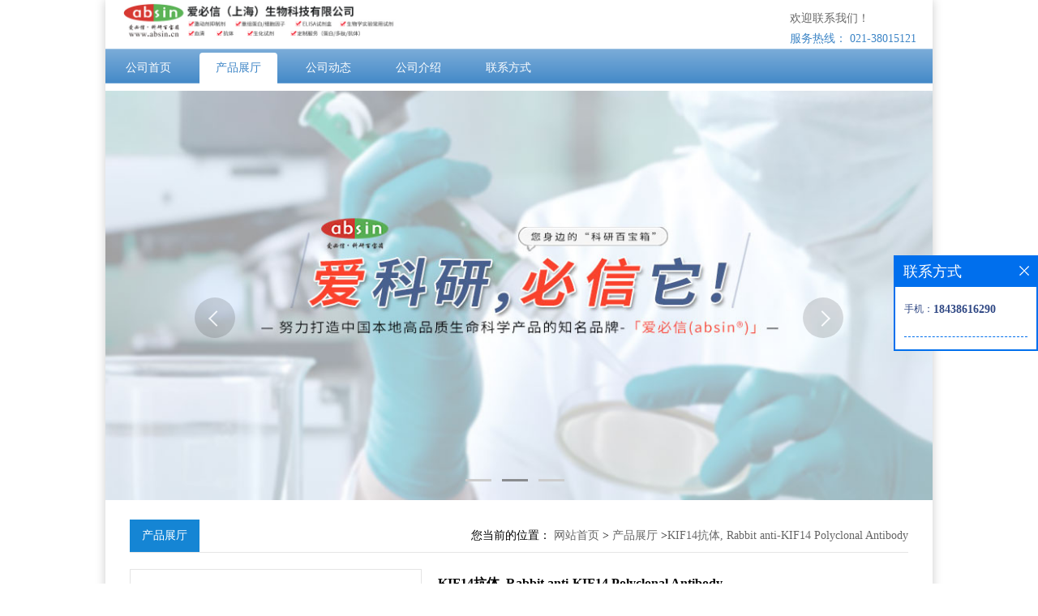

--- FILE ---
content_type: text/html; charset=utf-8
request_url: http://www.absin-reagent.com/products/show25821529.html
body_size: 6659
content:
<!DOCTYPE HTML>
<html>
<head>
<meta http-equiv="Content-Type" content="text/html; charset=utf-8" />
<meta name="viewport" content="width=device-width, initial-scale=1.0, maximum-scale=1.0, user-scalable=no" />
<title>KIF14抗体, Rabbit anti-KIF14 Polyclonal Antibody-爱必信（上海）生物科技有限公司</title>
<meta http-equiv="keywords" content="KIF14抗体, Rabbit anti-KIF14 Polyclonal Antibody">
<meta http-equiv="description" content="公告提醒:爱必信所有产品和服务仅用于科学研究,不用于临床应用及其他用途提供产品和服务(也不为任何个人提供产品和服务)! 抗体描述: 产品名称:Rabbit anti-KIF14 Polyclonal Antibody 产品别名:KIF14抗体 宿主:Rabbit 反应种属:Human;Mouse;Rat 克隆性: 保存...">


<script>
    if(true){
        var curl = window.location.href;
        var defurl = "http://www.absin-reagent.com";
        if(curl.indexOf(defurl)<0){
            if (defurl.indexOf("http://")==0){
                curl = curl.replace(defurl.replace("http:","https:"),defurl);
            }else{
                curl = curl.replace(defurl.replace("https:","http:"),defurl);
            }
            window.location.href = curl;
        }
    }
</script>
<link rel="stylesheet" type="text/css" href="/web/mb/cn/gd_mb49/css/base.css">
<link rel="stylesheet" type="text/css" href="/web/mb/cn/gd_mb49/css/top.css">
<link rel="stylesheet" type="text/css" href="/web/mb/cn/gd_mb49/css/bottom.css">
<link rel="stylesheet" type="text/css" href="/web/mb/cn/gd_mb49/css/layout.css">

<script type="text/javascript" src="/web/mb/cn/gd_mb49/js/jquery-1.11.1.min.js"></script>
<script type="text/javascript" src="/web/mb/cn/gd_mb49/js/common.js"></script>
<script type="text/javascript" src="/web/mb/cn/gd_mb49/js/Tony_Tab.js"></script>


</head> 
 <body>
 <div class="container">
<div class="header">
<div class="top">
  <a href="/" class="logo_l">
	<img src="https://imgcn3.guidechem.com/img/msite/2019/10/31/absin$d38b5028d538_bb43.jpg" alt="爱必信（上海）生物科技有限公司" title="爱必信（上海）生物科技有限公司"/>
   </a>
  <div class="tel_mcf_m">
   <span>欢迎联系我们！</span>
	 <em>服务热线： 021-38015121</em>
  </div><!--tel_mcf_m-->
  <a href="javascript:void(0)" class="mul_m"><img src="/web/mb/cn/gd_mb49/images/mul.png" /></a>
  <div class="tk_cb_bg">&nbsp;</div><!--tk_cb_bg-->
  <div class="nav_two">
   <ul>
	<a class="" href="/"  >公司首页</a>
	<a class="omm" href="/products/list--p1.html"  >产品展厅</a>
	<a class="" href="/news/list--p1.html"  >公司动态</a>
	<a class="" href="/about.html"  >公司介绍</a>
	<a class="" href="/contact.html"  >联系方式</a>
  </ul>
 </div><!--nav_two-->
 </div><!--top-->
 <div class="nav">
  <ul>
	<a class="" href="/"  >公司首页</a>
	<a class="omm" href="/products/list--p1.html"  >产品展厅</a>
	<a class="" href="/news/list--p1.html"  >公司动态</a>
	<a class="" href="/about.html"  >公司介绍</a>
	<a class="" href="/contact.html"  >联系方式</a>
  </ul>
 </div><!--nav-->
</div><!--header-->
<div class="header_h">&nbsp;</div><!--header_h-->

<div class="banner-box slideBox">
<div class="bd">
 <ul>

        <li><div class="m-width">

                <img src="https://imgcn3.guidechem.com/img/msite/2019/10/30/absin$9cd0ffc5ce0e_a1db.jpg" alt=""/>
        </div></li>

        <li><div class="m-width">

                <img src="https://imgcn3.guidechem.com/img/msite/2019/10/30/absin$9cd0fffdb06c_4c8f.jpg" alt=""/>
        </div></li>

        <li><div class="m-width">

                <img src="https://imgcn3.guidechem.com/img/msite/2019/10/30/absin$9cd10039d24d_d123.jpg" alt=""/>
        </div></li>
   </ul>
 </div>
 <div class="banner-btn">
  <a class="prev" href="javascript:void(0);">&lt;</a>
  <a class="next" href="javascript:void(0);">&gt;</a>
 <div class="hd"><ul>
		 <li class="">&nbsp;</li>
		 <li class="">&nbsp;</li>
		 <li class="">&nbsp;</li>
   </ul>
  </div>
 </div><!--banner-btn-->
</div><!--banner-box-->

   <div class="prot_ma_in">
	 <div class="clearfix prot_main_t">
		<div class="clearfix pr_tel_m">
		 <span class="pr_te_left">产品展厅</span>
<style type="text/css">
.title_l{line-height:40px;margin:0px auto;font-size:14px;height:40px;overflow:hidden;}
.title_l a{color: #666;}
</style>


<div class="title_l">
  <div class="title_l_ul">您当前的位置：
                <a href="/" title="网站首页">网站首页</a> &gt;
                <a href="/products/list--p1.html">产品展厅</a>
                &gt;<a>KIF14抗体, Rabbit anti-KIF14 Polyclonal Antibody</a>
 </div><!--title_l_ul-->
</div><!--title_l-->
	    </div><!--pr_tel_m-->
	    <div class="ind_pr_mx_mdf">

<link rel="stylesheet" type="text/css" href="/web/mb/publicCss/product.css">
<script src="/web/mb/publicJs/jqzoom.base.js?v=20230706"></script>
<script src="/web/mb/publicJs/jquery.jqzoom.js"></script>
<div class="list_box">
    <!-- showpic -->
    <div class="prolist" style="margin-top:20px;">
        <div class="pr_deti_main">
            <div class="clearfix pr_detai_top">
                <div class="wth674">
                    <div class="product-show">
                        <div class="region-detail-gallery">
                           
                            <div id="preview" class="spec-preview">
							  
                                <table width="360" height="360" border="0" cellspacing="0" cellpadding="0">
                                    <tr>
                                        <td width="360" height="360" align="center" valign="middle">
                                            <div class="prism-player" id="player-con" style="margin: 0px auto; display:none;"></div>
                                            <span class="jqzoom">
                                         <img src="https://imgcn5.guidechem.com/simg/product/2022/4/8/301911193604686.png" jqimg="https://imgcn5.guidechem.com/img/product/2022/4/8/301911193604686.png" class="cv_mfrt" alt="">
                                </span>
                                        </td>
                                    </tr>
                                </table>
                            </div><!--spec-preview-->
                            <div class="spec-scroll">
                                <div class="prev">&nbsp;</div>
                                <div class="next">&nbsp;</div>
                                <div class="items">
                                    <ul>
                                        <li
                                                class="add"
                                        ><img src="https://imgcn5.guidechem.com/simg/product/2022/4/8/301911193604686.png" mid="https://imgcn5.guidechem.com/simg/product/2022/4/8/301911193604686.png" big="https://imgcn5.guidechem.com/img/product/2022/4/8/301911193604686.png" isvideo="0" onclick="preview(this,360);"></li>
                                    </ul>
                                </div><!--items-->
                            </div><!--spec-scroll-->
                            <!--缩图结束-->
                        </div>
                        <div class="det_plt">
                            <div class="product_title">KIF14抗体, Rabbit anti-KIF14 Polyclonal Antibody</div>
                            <div class="price-content">
                                <div class="detail-texta">
                                    <div class="price-outer-div">
                                        <ul>
                                            <li><span>品牌：<span>爱必信(absin)</span></span></li>
                                        </ul>
                                        <div class="clear"></div>
                                    </div>
                                    <div class="price-outer-div">
                                        <ul>
                                            <li><span>产地：<span>中国</span></span></li>
                                        </ul>
                                        <div class="clear"></div>
                                    </div>
                                    <div class="price-outer-div">
                                        <ul>
                                            <li><span>货号：<span>abs133873</span></span></li>
                                        </ul>
                                        <div class="clear"></div>
                                    </div>

                                    <ul class="product-zd ">
                                        <li><strong>价格：</strong> ￥1500/支</li>
                                        <li><strong>发布日期：</strong> 2022-04-08</li>
                                        <li><strong>更新日期：</strong> 2026-01-22</li>
                                    </ul>
                                </div>

                            </div>
                            <div class="detail-button">
                                <div class="prof_se_nd"><a href="/feedback.html?title=KIF14抗体, Rabbit anti-KIF14 Polyclonal Antibody" style="color:#fff;">发送咨询信息</a></div>
                            </div>
                        </div><!--det_plt-->
                        <div class="cl"></div>

                    </div>
                    <div class="cl"></div>
                </div>

            </div><!--pr_detai_top-->
            <div class="prof_all prof_width"><span>产品详请</span></div><!--prof_all-->
            <div class="prog_leg">

                <table width="100%" border="0" cellspacing="0" cellpadding="0" bgcolor="#f9f9f9">
                    <tbody>
                    <tr>
                        <td width="5%" height="45" align="left" nowrap="nowrap">产地 </td>
                        <td width="15%" height="45" align="left">
                            中国
                        </td>
                    </tr>
                    <tr>
                        <td width="5%" height="45" align="left" nowrap="nowrap">品牌 </td>
                        <td width="15%" height="45" align="left">
                            爱必信(absin)
                        </td>
                    </tr>
                    <tr>
                        <td width="5%" height="45" align="left" nowrap="nowrap">货号 </td>
                        <td width="15%" height="45" align="left">
                            abs133873
                        </td>
                    </tr>
                    <tr>
                        <td width="5%" height="45" align="left" nowrap="nowrap">保存条件 </td>
                        <td width="15%" height="45" align="left">
                            见爱必信官网
                        </td>
                    </tr>
                    <tr>
                        <td width="5%" height="45" align="left" nowrap="nowrap">用途 </td>
                        <td width="15%" height="45" align="left">
                            
                        </td>
                    </tr>
                    <tr>
                        <td width="5%" height="45" align="left" nowrap="nowrap">应用范围 </td>
                        <td width="15%" height="45" align="left">
                            见爱必信官网
                        </td>
                    </tr>
                    <tr>
                        <td width="5%" height="45" align="left" nowrap="nowrap">抗原来源 </td>
                        <td width="15%" height="45" align="left">
                            
                        </td>
                    </tr>
                    <tr>
                        <td width="5%" height="45" align="left" nowrap="nowrap">CAS编号 </td>
                        <td width="15%" height="45" align="left">
                            
                        </td>
                    </tr>
                    <tr>
                        <td width="5%" height="45" align="left" nowrap="nowrap">保质期 </td>
                        <td width="15%" height="45" align="left">
                            
                        </td>
                    </tr>
                    <tr>
                        <td width="5%" height="45" align="left" nowrap="nowrap">抗体名 </td>
                        <td width="15%" height="45" align="left">
                            KIF14
                        </td>
                    </tr>
                    <tr>
                        <td width="5%" height="45" align="left" nowrap="nowrap">是否单克隆 </td>
                        <td width="15%" height="45" align="left">
                            否
                        </td>
                    </tr>
                    <tr>
                        <td width="5%" height="45" align="left" nowrap="nowrap">克隆性 </td>
                        <td width="15%" height="45" align="left">
                            见爱必信官网
                        </td>
                    </tr>
                    <tr>
                        <td width="5%" height="45" align="left" nowrap="nowrap">靶点 </td>
                        <td width="15%" height="45" align="left">
                            见爱必信官网
                        </td>
                    </tr>
                    <tr>
                        <td width="5%" height="45" align="left" nowrap="nowrap">适应物种 </td>
                        <td width="15%" height="45" align="left">
                            见爱必信官网
                        </td>
                    </tr>
                    <tr>
                        <td width="5%" height="45" align="left" nowrap="nowrap">形态 </td>
                        <td width="15%" height="45" align="left">
                            见爱必信官网
                        </td>
                    </tr>
                    <tr>
                        <td width="5%" height="45" align="left" nowrap="nowrap">宿主 </td>
                        <td width="15%" height="45" align="left">
                            见爱必信官网
                        </td>
                    </tr>
                    <tr>
                        <td width="5%" height="45" align="left" nowrap="nowrap">标记物 </td>
                        <td width="15%" height="45" align="left">
                            
                        </td>
                    </tr>
                    <tr>
                        <td width="5%" height="45" align="left" nowrap="nowrap">包装规格 </td>
                        <td width="15%" height="45" align="left">
                            50ul
                        </td>
                    </tr>
                    <tr>
                        <td width="5%" height="45" align="left" nowrap="nowrap">纯度 </td>
                        <td width="15%" height="45" align="left">
                            %
                        </td>
                    </tr>
                    <tr>
                        <td width="5%" height="45" align="left" nowrap="nowrap">亚型 </td>
                        <td width="15%" height="45" align="left">
                            见爱必信官网
                        </td>
                    </tr>
                    <tr>
                        <td width="5%" height="45" align="left" nowrap="nowrap">标识物 </td>
                        <td width="15%" height="45" align="left">
                            见爱必信官网
                        </td>
                    </tr>
                    <tr>
                        <td width="5%" height="45" align="left" nowrap="nowrap">浓度 </td>
                        <td width="15%" height="45" align="left">
                            见爱必信官网%
                        </td>
                    </tr>
                    <tr>
                        <td width="5%" height="45" align="left" nowrap="nowrap">免疫原 </td>
                        <td width="15%" height="45" align="left">
                            见爱必信官网
                        </td>
                    </tr>
                    <tr>
                        <td width="5%" height="45" align="left" nowrap="nowrap">是否进口 </td>
                        <td width="15%" height="45" align="left">
                            否
                        </td>
                    </tr>
                    </tbody>
                </table>

            </div><!--prog_leg--><!--prog_leg-->
            <div class="ntf_pcde">
                <table width='600px' align='center' style=' text-align:justify; font-family:微软雅黑; font-size:14PX;' cellpadding='10'>
    <tbody>
        <tr>
            <td align='left' valign='middle'>
				<p>公告提醒:爱必信所有产品和服务<span style='color: rgb(255, 0, 0);'><strong>仅用于科学研究</strong></span>,<span
                        style='color: rgb(0, 0, 255);'><strong>不用于临床应用及其他用途提供产品和服务</strong></span>(<strong>也不为任何个人提供产品和服务</strong>)!
                </p>
                <p>&nbsp;</p>
                <p><span style='color: rgb(51, 102, 255);'><span
                            style='font-size: larger;'><strong>抗体描述:</strong></span></span></p>
                <p><strong style='font-size: 16px;'>产品名称:</strong>Rabbit anti-KIF14 Polyclonal Antibody</p>
                <p><strong style='font-size: 16px;'>产品别名:</strong><span style='font-size: 13.3333px;'>KIF14抗体&nbsp;&nbsp;</span></p>
                <p><strong style='font-size: 16px;'>宿主:</strong><span style='font-size: 13.3333px;'>Rabbit</span></p>
                <p><strong style='font-size: 16px;'>反应种属:</strong><span
                        style='font-size: 13.3333px;'>Human;Mouse;Rat</span></p>
                <p><strong style='font-size: 16px;'>克隆性:</strong><span style='font-size: 13.3333px;'></span></p>
                <p><strong style='font-size: 16px;'>保存方法:</strong><span style='font-size: 13.3333px;'>Store at -20℃. Avoid freeze / thaw cycles.</span></p>
                <p><strong style='font-size: 16px;'>产品描述:</strong><span style='font-size: 13.3333px;'></span></p>
                <p><strong style='font-size: 16px;'>用途范围:</strong><span
                        style='font-size: 13.3333px;'>WB	1:500 - 1:2000<br>IHC	1:50 - 1:200<br>IF	1:50 - 1:200</span></p>
                <p><span style='color: rgb(51, 102, 255);'><span
                            style='font-size: larger;'><strong></strong></span></span></p>
                <p><span style='color: rgb(51, 102, 255);'><span
                            style='font-size: larger;'><strong>产品信息订购:</strong></span></span></p>
                <table width='600' border='1' bordercolor='#5d5d5d' align='center' cellpadding='3' cellspacing='0'
                    style='font-family: 微软雅黑; font-size: 13px; line-height: 20px; border-collapse: collapse;'>
                    <tbody>
                        <tr>
                            <td width='120' bgcolor='#EA7500' style='color:#FFF; font-weight:bold;'>&nbsp;&nbsp;产品货号
                            </td>
                            <td width='303' bgcolor='#EA7500' style='color:#FFF; font-weight:bold;'>&nbsp;&nbsp;产品名称
                            </td>
                            <td width='50' bgcolor='#EA7500' style='color:#FFF; font-weight:bold;'>&nbsp;&nbsp;规格</td>
                            <td width='83' align='center' valign='middle' bgcolor='#EA7500'
                                style='color:#FFF; font-weight:bold;'>价格</td>
                            <td width='75' align='center' valign='middle' bgcolor='#EA7500'
                                style='color:#FFF; font-weight:bold;'>大包装及货期</td>
                        </tr>
                        <tr>
                            <td width='120' bgcolor='#F0F0F0'><span
                                    style='color:#FFF; font-weight:bold;'>&nbsp;&nbsp;</span><span
                                    style='color: rgb(0, 0, 255);'><a
                                        href='https://www.absin.cn/rabbit-kif14-polyclonal-antibody/abs133873.html'>abs133873</a></span></td>
                            <td width='303' bgcolor='#F0F0F0'><span
                                    style='color:#FFF; font-weight:bold;'>&nbsp;&nbsp;</span>Rabbit anti-KIF14 Polyclonal Antibody</td>
                            <td width='50' bgcolor='#F0F0F0'><span
                                    style='color:#FFF; font-weight:bold;'>&nbsp;&nbsp;</span>50ul</td>
                            <td width='83' align='center' bgcolor='#F0F0F0'><span
                                    style='color:#FFF; font-weight:bold;'>&nbsp;&nbsp;</span>1500.00</td>
                            <td width='75' align='center' valign='middle' bgcolor='#FFFACD'><span
                                    style='color:#FFF; font-weight:bold;'>&nbsp;&nbsp;</span><span
                                    style='color: rgb(0, 0, 255);'><strong><a
                                            href='https://www.absin.cn/rabbit-kif14-polyclonal-antibody/abs133873.html'>立即咨询</a></strong></span>
                            </td>
                        </tr>
                    </tbody>
                </table>
                <p><b style='mso-bidfont-weight:normal'><span
                            style='font-size:10.0pt;font-family:&quot;微软雅黑&quot;,sans-serif'><span
                                style='color: rgb(0, 0, 255);'><a href='http://www.absin.cn/'><span
                                        style='font-size: medium;'>产品更多信息请进入爱必信网站咨询</span></a></span> <span
                                lang='EN-US'>
                                <o:p></o:p>
                            </span></span></b></p>
            </td>
        </tr>
    </tbody>
</table>
            </div><!--ntf_pcde-->
        </div><!--pr_deti_main-->
    </div>
    <script>function tomessage(s,d){
        document.getElementById("stype").value=s;
        document.getElementById("sid").value=d;
        document.formdetail.method="POST";
        document.formdetail.submit();
    }</script>
    <form method="post" action="message.html" name="formdetail" id="formdetail">
        <input type="hidden" name="stype" id="stype" value="">
        <input type="hidden" name="sid" id="sid" value="">
    </form>
<style>.price-outer-div li{width: 100%;}
</style>


</div>



<style type="text/css">
.ews_t_t{line-height:45px;margin:0px auto;font-size:16px;height:45px;overflow:hidden;color:#333;font-weight:bold;text-align: left;}
.ews_t_tl{overflow:hidden;}
.ews_t_tl a{float:left;color:#555;display:block;height:36px;line-height:36px;padding:0px 15px;background:#eeeeee;font-size:14px;margin-right:20px;margin-bottom:20px;border-radius:6px;-moz-border-radius:6px;-webkit-border-radius:6px;text-align: left;}
.prto_zi_ul li{float:left;width:23%;margin-bottom:10px;padding-right:2%;list-style:none;}
.prto_zi_ul li table{width:100%;height:200px;}
.prto_zi_ul {padding:0px;margin:0px;width:100%;display:block;overflow:hidden;}
.prto_zi_ul li table img{max-width:100%;max-height:200px;}
.text_mdf{display:block;height:25px;overflow:hidden;color:#333;line-height:25px;font-size:14px;text-align:center;}
.text_mdf a{color:#333;}
.news_tag{padding:0px 20px;}

.swe_md{background:#fff;}
</style>

<div class="swe_md">

<div class="news_tag">
<div class="ews_t_t">相关产品：</div><!--ews_t_t-->
<ul class="prto_zi_ul">
    <li>
	  <table width="100%" border="0" cellspacing="0" cellpadding="0">
          <tr>
            <td align="center" valign="middle">
            <a href="/products/show20091462.html" target="_blank">
            <img src="https://imgcn5.guidechem.com/simg/product/2022/4/8/301911193604686.png" alt="">
             </a>
            </td>
          </tr>
         </table>
         <div class="text_mdf">
            <a href="/products/show20091462.html" target="_blank">β-Tubulin抗体，Tubulin beta Antibody</a>
        </div>
    </li>
    <li>
	  <table width="100%" border="0" cellspacing="0" cellpadding="0">
          <tr>
            <td align="center" valign="middle">
            <a href="/products/show20061609.html" target="_blank">
            <img src="https://imgcn6.guidechem.com/img/product/2023/2/16/301911141602423.gif" alt="">
             </a>
            </td>
          </tr>
         </table>
         <div class="text_mdf">
            <a href="/products/show20061609.html" target="_blank">胎牛血清(标准级); 标准级胎牛血清; Fetal Bovine Serum; FBS</a>
        </div>
    </li>
    <li>
	  <table width="100%" border="0" cellspacing="0" cellpadding="0">
          <tr>
            <td align="center" valign="middle">
            <a href="/products/show20060938.html" target="_blank">
            <img src="https://imgcn4.guidechem.com/simg/product/2019/12/16/301911111504991.jpg" alt="">
             </a>
            </td>
          </tr>
         </table>
         <div class="text_mdf">
            <a href="/products/show20060938.html" target="_blank">蛋白marker;预染蛋白marker ;彩虹蛋白marker ;Protein Marker; </a>
        </div>
    </li>
    <li>
	  <table width="100%" border="0" cellspacing="0" cellpadding="0">
          <tr>
            <td align="center" valign="middle">
            <a href="/products/show20061359.html" target="_blank">
            <img src="https://imgcn4.guidechem.com/simg/product/2019/12/16/301911111504440.jpg" alt="">
             </a>
            </td>
          </tr>
         </table>
         <div class="text_mdf">
            <a href="/products/show20061359.html" target="_blank">WB辅助试剂盒（山羊），WB solution base kit(goat)</a>
        </div>
    </li>
</ul>
</div><!--news_tag-->
</div><!--swe_md-->	    </div><!--ind_pr_mx_mdf-->

	 </div><!--prot_main_t-->
	</div><!--prot_ma_in-->
   
<script type="text/javascript" src="/web/mb/publicJs/common.js"></script>


<style typpe="text/css">
    .flot_cuext{width:174px;position:fixed;right:0px;top:100px;background:#006fed;padding:2px;}
    .lot_cu1{height:37px;}
    .lot_cu1 span{float:left;line-height:37px;color:#fff;font-size:18px;font-family:"微软雅黑";margin-left:10px;}
    .lot_cu2{background:#fff;padding:0px 11px 15px;}
    .lot_cu1 a{float:right;margin-top:11px;margin-right:9px;}
    .lot_cu2 dl{padding:10px 0px 15px;border-bottom:1px dashed #006fed;}
    .lot_cu2 dl dd{color:#314985;font-size:12px;line-height:35px;word-break:break-all;table-layout:fixed;overflow:hidden;}
    .lot_cu2 dl dd span{float:left;}
    .lot_cu2 dl dd em{float:left;}
    .lot_cu2 dl dd em img{margin-top:3px;}
    .lot_cu2 dl dd strong{color:#314985;font-size:14px;}
    .lot_cet1{margin:19px 0px;text-align:center;}
    .lot_cet2{width: 125px;height: 125px;margin:8px auto 10px;border:1px solid #eeeeee;text-align:center;padding:6px;}
    .lot_cet2 img{max-width: 110px;max-height: 110px;}
    .lot_cet3{text-align:center;line-height:25px;color:#314985;font-size:14px;font-family:"微软雅黑";}
    .flot_cuext{
        z-index: 999999;
    }
</style>


<div class="flot_cuext" style="font-size: 12px;Top:315px;position: fixed;right: 0px; font-size: 12px;">

    <div class="lot_cu1"><span>联系方式</span><a onclick="hideQq()" href="javascript:void(0)"><img src="/images/clr_xwe.png"></a></div><!--lot_cu1-->
    <div class="lot_cu2">
        <dl>
            <dd><span>手机：</span><em title="联系人:Absin"><strong>18438616290</strong></em></dd>
        </dl>






    </div><!--lot_cu2-->

</div>

<script>
    function hideQq() {
        $(".flot_cuext").hide();
    }
</script><div class="footer">
   版权所有 ©爱必信（上海）生物科技有限公司&nbsp;
<a href="/sitemap.xml" target="_blank" class="zzb07link">XML</a>
                             <br/>
                技术支持：

                <a href="https://china.guidechem.com/" id="guidechem" class="TechnicalSupport" target="_blank">盖德化工网</a>&nbsp;&nbsp;
                <a href="https://www.21food.cn/" id="21food" class="TechnicalSupport" target="_blank">食品商务网</a>&nbsp;&nbsp;



 </div><!--footer-->
 <script type="text/javascript">
  $(".slideBox").slide({mainCell:".bd ul",autoPlay:true});
 </script><!--页脚嵌入代码-->
<script src="/js/jquery.cookie.js"></script>

<script>
    $("img").each(function(){
        if($(this).attr('src')=='') $(this).remove();
    });
    if(location.href.indexOf('/news/list')!=-1){
        $("img").error(function () {
            $(this).remove();
        });
    }else {
        $("img").error(function () {
            $(this).attr("src", "/images/nophoto.png");
        });
    }
</script>
<script type='text/javascript' src='https://tj.guidechem.com/js/visitcount3.js'></script> 
<script type='text/javascript' defer> 
var _visitCount_ = new VisitCount(); 
_visitCount_.dbName='guidecn'; 
_visitCount_.source='pc'; 
_visitCount_.sid=25821529; 
_visitCount_.clientkey='1769107086436_6379'; 
_visitCount_.comid=301911; 
_visitCount_.vcomid=0; 
_visitCount_.keyword=''; 
_visitCount_.stype='pro'; 
_visitCount_.visittimes=1; 
_visitCount_.data=''; 
_visitCount_.types=''; 
_visitCount_.time='1769107086452'; 
_visitCount_.sign='c3c374a7948b45a37e680e6a605c24d5'; 
_visitCount_.sentReq(); 
function _doAction_(sid,stype,action,actiondata,scomid){
	_visitCount_.doaction(sid,stype,action,actiondata,scomid);
 }
</script>
</div><!--container-->
 </body>
</html>

--- FILE ---
content_type: text/css
request_url: http://www.absin-reagent.com/web/mb/cn/gd_mb49/css/top.css
body_size: 808
content:
@charset "utf-8";
/* CSS Document */
.header{position:fixed;top:0px;width:100%;height:112px;background:#fff;z-index:1001;max-width:1020px; }
.top{padding:0px 20px;overflow: hidden;}
.logo_l{float:left;}
.logo_l img{max-height:66px;max-width:345px;}
.tel_mcf_m{float:right;margin-top:10px;}
.tel_mcf_m span{display:block;color:#696969;font-size:14px;line-height:25px;}
.tel_mcf_m em{display:block;color:#3D85C6;font-size:14px;line-height:25px;}
.header_h{height:112px;}
.nav{padding:0x; 20px;height:43px;background: #0961bb;line-height: 43px;background:#3d85c6 url(../images/bg.png) left top repeat-x;background-size: 2px 100%;}
.nav ul a{float:left;padding:0px 20px;color:#fff;font-size:14px;display:block;margin-right:10px;margin-top:5px;margin-left:5px;height:38px;line-height:38px;}
.nav ul a:hover{background:#fff;color:#3d85c6;-webkit-border-radius: 4px 4px 0 0;-moz-border-radius: 4px 4px 0 0;border-radius: 4px 4px 0 0;}
.mul_m{display:none;float:right;margin-top: 6px;}
.mul_m img{height:22px;}
.tk_cb_bg{width:100%;height:100%;opacity:0.5;-moz-opacity:0.5;filter:alpha(opacity=50);position:fixed;left:0px;top:0px;background:#000;z-index:99;display:none;}
.nav_two{width: 0px;box-shadow: 5px 0px 30px rgba(76, 76, 76, .16);position:fixed;right: 0px;top:0px;z-index:100;background:#fff;height: 100%;overflow:hidden;}
.nav_two ul{padding:15px 0px;}
.nav_two a{display:block;color:#333;font-size:16px;padding:0px;width:100%;margin-right: 0px;text-align: center;float: none;line-height: 45px;}
.nav ul a.omm{background:#fff;color:#3d85c6;-webkit-border-radius: 4px 4px 0 0;-moz-border-radius: 4px 4px 0 0;border-radius: 4px 4px 0 0;}

@media (max-width:920px) {
.tel_mcf_m{display:none;}	
.mul_m{display:block;}	
.nav{display:none;}
.header{height:60px;}
.top{padding: 10px 15px;overflow: hidden;}
.header_h{height:60px;}
.logo_l img{max-height:40px;max-width:345px;}


}

@media (max-width:460px) {
.top{position:relative;}
.top .mul_m{position:absolute;right:15px;top:13px;}

}